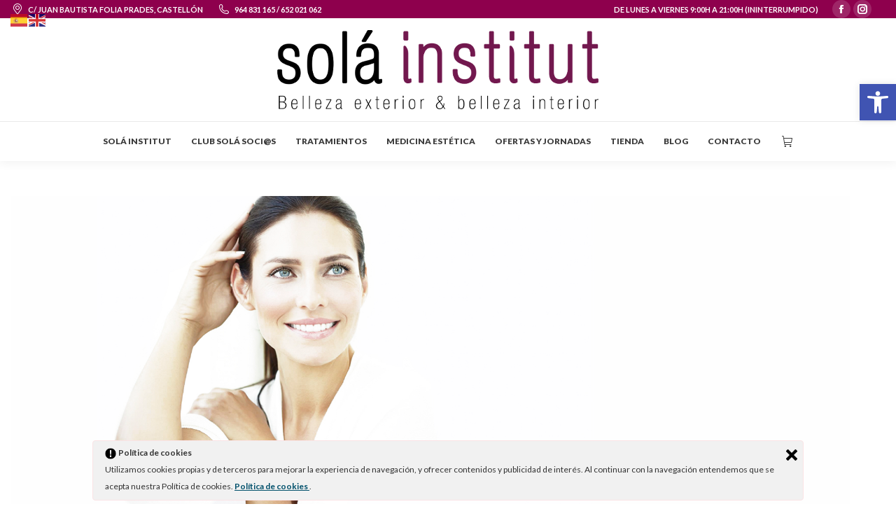

--- FILE ---
content_type: text/html; charset=UTF-8
request_url: https://www.solainstitut.es/gracias/fondo-sola-web-gracias/
body_size: 17838
content:
<!DOCTYPE html>
<!--[if !(IE 6) | !(IE 7) | !(IE 8)  ]><!-->
<html lang="es" class="no-js">
<!--<![endif]-->
<head>
	<meta charset="UTF-8" />
		<meta name="viewport" content="width=device-width, initial-scale=1, maximum-scale=1, user-scalable=0">
			<link rel="profile" href="https://gmpg.org/xfn/11" />
	        <script type="text/javascript">
            if (/Android|webOS|iPhone|iPad|iPod|BlackBerry|IEMobile|Opera Mini/i.test(navigator.userAgent)) {
                var originalAddEventListener = EventTarget.prototype.addEventListener,
                    oldWidth = window.innerWidth;

                EventTarget.prototype.addEventListener = function (eventName, eventHandler, useCapture) {
                    if (eventName === "resize") {
                        originalAddEventListener.call(this, eventName, function (event) {
                            if (oldWidth === window.innerWidth) {
                                return;
                            }
                            oldWidth = window.innerWidth;
                            if (eventHandler.handleEvent) {
                                eventHandler.handleEvent.call(this, event);
                            }
                            else {
                                eventHandler.call(this, event);
                            };
                        }, useCapture);
                    }
                    else {
                        originalAddEventListener.call(this, eventName, eventHandler, useCapture);
                    };
                };
            };
        </script>
		<meta name='robots' content='index, follow, max-image-preview:large, max-snippet:-1, max-video-preview:-1' />

	<!-- This site is optimized with the Yoast SEO plugin v19.6 - https://yoast.com/wordpress/plugins/seo/ -->
	<title>fondo sola web gracias - Solá Institut Castellón</title>
	<link rel="canonical" href="https://www.solainstitut.es/wp-content/uploads/2018/03/fondo-sola-web-gracias.jpg" />
	<meta property="og:locale" content="es_ES" />
	<meta property="og:type" content="article" />
	<meta property="og:title" content="fondo sola web gracias - Solá Institut Castellón" />
	<meta property="og:url" content="https://www.solainstitut.es/wp-content/uploads/2018/03/fondo-sola-web-gracias.jpg" />
	<meta property="og:site_name" content="Solá Institut Castellón" />
	<meta property="og:image" content="https://www.solainstitut.es/wp-content/uploads/2018/03/fondo-sola-web-gracias.jpg" />
	<meta property="og:image:width" content="1920" />
	<meta property="og:image:height" content="751" />
	<meta property="og:image:type" content="image/jpeg" />
	<script type="application/ld+json" class="yoast-schema-graph">{"@context":"https://schema.org","@graph":[{"@type":"WebPage","@id":"https://www.solainstitut.es/wp-content/uploads/2018/03/fondo-sola-web-gracias.jpg","url":"https://www.solainstitut.es/wp-content/uploads/2018/03/fondo-sola-web-gracias.jpg","name":"fondo sola web gracias - Solá Institut Castellón","isPartOf":{"@id":"https://www.solainstitut.es/#website"},"primaryImageOfPage":{"@id":"https://www.solainstitut.es/wp-content/uploads/2018/03/fondo-sola-web-gracias.jpg#primaryimage"},"image":{"@id":"https://www.solainstitut.es/wp-content/uploads/2018/03/fondo-sola-web-gracias.jpg#primaryimage"},"thumbnailUrl":"https://www.solainstitut.es/wp-content/uploads/2018/03/fondo-sola-web-gracias.jpg","datePublished":"2018-03-06T16:16:56+00:00","dateModified":"2018-03-06T16:16:56+00:00","breadcrumb":{"@id":"https://www.solainstitut.es/wp-content/uploads/2018/03/fondo-sola-web-gracias.jpg#breadcrumb"},"inLanguage":"es","potentialAction":[{"@type":"ReadAction","target":["https://www.solainstitut.es/wp-content/uploads/2018/03/fondo-sola-web-gracias.jpg"]}]},{"@type":"ImageObject","inLanguage":"es","@id":"https://www.solainstitut.es/wp-content/uploads/2018/03/fondo-sola-web-gracias.jpg#primaryimage","url":"https://www.solainstitut.es/wp-content/uploads/2018/03/fondo-sola-web-gracias.jpg","contentUrl":"https://www.solainstitut.es/wp-content/uploads/2018/03/fondo-sola-web-gracias.jpg","width":1920,"height":751},{"@type":"BreadcrumbList","@id":"https://www.solainstitut.es/wp-content/uploads/2018/03/fondo-sola-web-gracias.jpg#breadcrumb","itemListElement":[{"@type":"ListItem","position":1,"name":"Portada","item":"https://www.solainstitut.es/"},{"@type":"ListItem","position":2,"name":"Gracias","item":"https://www.solainstitut.es/gracias/"},{"@type":"ListItem","position":3,"name":"fondo sola web gracias"}]},{"@type":"WebSite","@id":"https://www.solainstitut.es/#website","url":"https://www.solainstitut.es/","name":"Solá Institut Castellón","description":"Bienestar, Salud y Belleza en tu piel","publisher":{"@id":"https://www.solainstitut.es/#organization"},"potentialAction":[{"@type":"SearchAction","target":{"@type":"EntryPoint","urlTemplate":"https://www.solainstitut.es/?s={search_term_string}"},"query-input":"required name=search_term_string"}],"inLanguage":"es"},{"@type":"Organization","@id":"https://www.solainstitut.es/#organization","name":"Solá Institut Castellón","url":"https://www.solainstitut.es/","sameAs":[],"logo":{"@type":"ImageObject","inLanguage":"es","@id":"https://www.solainstitut.es/#/schema/logo/image/","url":"https://www.solainstitut.es/wp-content/uploads/2019/03/logotipo-actualizado-cabecera-web-pequeño-sf.png","contentUrl":"https://www.solainstitut.es/wp-content/uploads/2019/03/logotipo-actualizado-cabecera-web-pequeño-sf.png","width":600,"height":147,"caption":"Solá Institut Castellón"},"image":{"@id":"https://www.solainstitut.es/#/schema/logo/image/"}}]}</script>
	<!-- / Yoast SEO plugin. -->


<script type='application/javascript'>console.log('PixelYourSite Free version 9.2.0');</script>
<link rel='dns-prefetch' href='//fonts.googleapis.com' />
<link rel='dns-prefetch' href='//s.w.org' />
<link rel="alternate" type="application/rss+xml" title="Solá Institut Castellón &raquo; Feed" href="https://www.solainstitut.es/feed/" />
<link rel="alternate" type="application/rss+xml" title="Solá Institut Castellón &raquo; Feed de los comentarios" href="https://www.solainstitut.es/comments/feed/" />
<link rel="alternate" type="application/rss+xml" title="Solá Institut Castellón &raquo; Comentario fondo sola web gracias del feed" href="https://www.solainstitut.es/gracias/fondo-sola-web-gracias/feed/" />
<script type="text/javascript">
window._wpemojiSettings = {"baseUrl":"https:\/\/s.w.org\/images\/core\/emoji\/14.0.0\/72x72\/","ext":".png","svgUrl":"https:\/\/s.w.org\/images\/core\/emoji\/14.0.0\/svg\/","svgExt":".svg","source":{"concatemoji":"https:\/\/www.solainstitut.es\/wp-includes\/js\/wp-emoji-release.min.js?ver=6.0.11"}};
/*! This file is auto-generated */
!function(e,a,t){var n,r,o,i=a.createElement("canvas"),p=i.getContext&&i.getContext("2d");function s(e,t){var a=String.fromCharCode,e=(p.clearRect(0,0,i.width,i.height),p.fillText(a.apply(this,e),0,0),i.toDataURL());return p.clearRect(0,0,i.width,i.height),p.fillText(a.apply(this,t),0,0),e===i.toDataURL()}function c(e){var t=a.createElement("script");t.src=e,t.defer=t.type="text/javascript",a.getElementsByTagName("head")[0].appendChild(t)}for(o=Array("flag","emoji"),t.supports={everything:!0,everythingExceptFlag:!0},r=0;r<o.length;r++)t.supports[o[r]]=function(e){if(!p||!p.fillText)return!1;switch(p.textBaseline="top",p.font="600 32px Arial",e){case"flag":return s([127987,65039,8205,9895,65039],[127987,65039,8203,9895,65039])?!1:!s([55356,56826,55356,56819],[55356,56826,8203,55356,56819])&&!s([55356,57332,56128,56423,56128,56418,56128,56421,56128,56430,56128,56423,56128,56447],[55356,57332,8203,56128,56423,8203,56128,56418,8203,56128,56421,8203,56128,56430,8203,56128,56423,8203,56128,56447]);case"emoji":return!s([129777,127995,8205,129778,127999],[129777,127995,8203,129778,127999])}return!1}(o[r]),t.supports.everything=t.supports.everything&&t.supports[o[r]],"flag"!==o[r]&&(t.supports.everythingExceptFlag=t.supports.everythingExceptFlag&&t.supports[o[r]]);t.supports.everythingExceptFlag=t.supports.everythingExceptFlag&&!t.supports.flag,t.DOMReady=!1,t.readyCallback=function(){t.DOMReady=!0},t.supports.everything||(n=function(){t.readyCallback()},a.addEventListener?(a.addEventListener("DOMContentLoaded",n,!1),e.addEventListener("load",n,!1)):(e.attachEvent("onload",n),a.attachEvent("onreadystatechange",function(){"complete"===a.readyState&&t.readyCallback()})),(e=t.source||{}).concatemoji?c(e.concatemoji):e.wpemoji&&e.twemoji&&(c(e.twemoji),c(e.wpemoji)))}(window,document,window._wpemojiSettings);
</script>
<style type="text/css">
img.wp-smiley,
img.emoji {
	display: inline !important;
	border: none !important;
	box-shadow: none !important;
	height: 1em !important;
	width: 1em !important;
	margin: 0 0.07em !important;
	vertical-align: -0.1em !important;
	background: none !important;
	padding: 0 !important;
}
</style>
	<link rel='stylesheet' id='wp-block-library-css'  href='https://www.solainstitut.es/wp-includes/css/dist/block-library/style.min.css?ver=6.0.11' type='text/css' media='all' />
<style id='wp-block-library-theme-inline-css' type='text/css'>
.wp-block-audio figcaption{color:#555;font-size:13px;text-align:center}.is-dark-theme .wp-block-audio figcaption{color:hsla(0,0%,100%,.65)}.wp-block-code{border:1px solid #ccc;border-radius:4px;font-family:Menlo,Consolas,monaco,monospace;padding:.8em 1em}.wp-block-embed figcaption{color:#555;font-size:13px;text-align:center}.is-dark-theme .wp-block-embed figcaption{color:hsla(0,0%,100%,.65)}.blocks-gallery-caption{color:#555;font-size:13px;text-align:center}.is-dark-theme .blocks-gallery-caption{color:hsla(0,0%,100%,.65)}.wp-block-image figcaption{color:#555;font-size:13px;text-align:center}.is-dark-theme .wp-block-image figcaption{color:hsla(0,0%,100%,.65)}.wp-block-pullquote{border-top:4px solid;border-bottom:4px solid;margin-bottom:1.75em;color:currentColor}.wp-block-pullquote__citation,.wp-block-pullquote cite,.wp-block-pullquote footer{color:currentColor;text-transform:uppercase;font-size:.8125em;font-style:normal}.wp-block-quote{border-left:.25em solid;margin:0 0 1.75em;padding-left:1em}.wp-block-quote cite,.wp-block-quote footer{color:currentColor;font-size:.8125em;position:relative;font-style:normal}.wp-block-quote.has-text-align-right{border-left:none;border-right:.25em solid;padding-left:0;padding-right:1em}.wp-block-quote.has-text-align-center{border:none;padding-left:0}.wp-block-quote.is-large,.wp-block-quote.is-style-large,.wp-block-quote.is-style-plain{border:none}.wp-block-search .wp-block-search__label{font-weight:700}:where(.wp-block-group.has-background){padding:1.25em 2.375em}.wp-block-separator.has-css-opacity{opacity:.4}.wp-block-separator{border:none;border-bottom:2px solid;margin-left:auto;margin-right:auto}.wp-block-separator.has-alpha-channel-opacity{opacity:1}.wp-block-separator:not(.is-style-wide):not(.is-style-dots){width:100px}.wp-block-separator.has-background:not(.is-style-dots){border-bottom:none;height:1px}.wp-block-separator.has-background:not(.is-style-wide):not(.is-style-dots){height:2px}.wp-block-table thead{border-bottom:3px solid}.wp-block-table tfoot{border-top:3px solid}.wp-block-table td,.wp-block-table th{padding:.5em;border:1px solid;word-break:normal}.wp-block-table figcaption{color:#555;font-size:13px;text-align:center}.is-dark-theme .wp-block-table figcaption{color:hsla(0,0%,100%,.65)}.wp-block-video figcaption{color:#555;font-size:13px;text-align:center}.is-dark-theme .wp-block-video figcaption{color:hsla(0,0%,100%,.65)}.wp-block-template-part.has-background{padding:1.25em 2.375em;margin-top:0;margin-bottom:0}
</style>
<link rel='stylesheet' id='wc-blocks-vendors-style-css'  href='https://www.solainstitut.es/wp-content/plugins/woocommerce/packages/woocommerce-blocks/build/wc-blocks-vendors-style.css?ver=8.0.0' type='text/css' media='all' />
<link rel='stylesheet' id='wc-blocks-style-css'  href='https://www.solainstitut.es/wp-content/plugins/woocommerce/packages/woocommerce-blocks/build/wc-blocks-style.css?ver=8.0.0' type='text/css' media='all' />
<style id='global-styles-inline-css' type='text/css'>
body{--wp--preset--color--black: #000000;--wp--preset--color--cyan-bluish-gray: #abb8c3;--wp--preset--color--white: #FFF;--wp--preset--color--pale-pink: #f78da7;--wp--preset--color--vivid-red: #cf2e2e;--wp--preset--color--luminous-vivid-orange: #ff6900;--wp--preset--color--luminous-vivid-amber: #fcb900;--wp--preset--color--light-green-cyan: #7bdcb5;--wp--preset--color--vivid-green-cyan: #00d084;--wp--preset--color--pale-cyan-blue: #8ed1fc;--wp--preset--color--vivid-cyan-blue: #0693e3;--wp--preset--color--vivid-purple: #9b51e0;--wp--preset--color--accent: #8e004d;--wp--preset--color--dark-gray: #111;--wp--preset--color--light-gray: #767676;--wp--preset--gradient--vivid-cyan-blue-to-vivid-purple: linear-gradient(135deg,rgba(6,147,227,1) 0%,rgb(155,81,224) 100%);--wp--preset--gradient--light-green-cyan-to-vivid-green-cyan: linear-gradient(135deg,rgb(122,220,180) 0%,rgb(0,208,130) 100%);--wp--preset--gradient--luminous-vivid-amber-to-luminous-vivid-orange: linear-gradient(135deg,rgba(252,185,0,1) 0%,rgba(255,105,0,1) 100%);--wp--preset--gradient--luminous-vivid-orange-to-vivid-red: linear-gradient(135deg,rgba(255,105,0,1) 0%,rgb(207,46,46) 100%);--wp--preset--gradient--very-light-gray-to-cyan-bluish-gray: linear-gradient(135deg,rgb(238,238,238) 0%,rgb(169,184,195) 100%);--wp--preset--gradient--cool-to-warm-spectrum: linear-gradient(135deg,rgb(74,234,220) 0%,rgb(151,120,209) 20%,rgb(207,42,186) 40%,rgb(238,44,130) 60%,rgb(251,105,98) 80%,rgb(254,248,76) 100%);--wp--preset--gradient--blush-light-purple: linear-gradient(135deg,rgb(255,206,236) 0%,rgb(152,150,240) 100%);--wp--preset--gradient--blush-bordeaux: linear-gradient(135deg,rgb(254,205,165) 0%,rgb(254,45,45) 50%,rgb(107,0,62) 100%);--wp--preset--gradient--luminous-dusk: linear-gradient(135deg,rgb(255,203,112) 0%,rgb(199,81,192) 50%,rgb(65,88,208) 100%);--wp--preset--gradient--pale-ocean: linear-gradient(135deg,rgb(255,245,203) 0%,rgb(182,227,212) 50%,rgb(51,167,181) 100%);--wp--preset--gradient--electric-grass: linear-gradient(135deg,rgb(202,248,128) 0%,rgb(113,206,126) 100%);--wp--preset--gradient--midnight: linear-gradient(135deg,rgb(2,3,129) 0%,rgb(40,116,252) 100%);--wp--preset--duotone--dark-grayscale: url('#wp-duotone-dark-grayscale');--wp--preset--duotone--grayscale: url('#wp-duotone-grayscale');--wp--preset--duotone--purple-yellow: url('#wp-duotone-purple-yellow');--wp--preset--duotone--blue-red: url('#wp-duotone-blue-red');--wp--preset--duotone--midnight: url('#wp-duotone-midnight');--wp--preset--duotone--magenta-yellow: url('#wp-duotone-magenta-yellow');--wp--preset--duotone--purple-green: url('#wp-duotone-purple-green');--wp--preset--duotone--blue-orange: url('#wp-duotone-blue-orange');--wp--preset--font-size--small: 13px;--wp--preset--font-size--medium: 20px;--wp--preset--font-size--large: 36px;--wp--preset--font-size--x-large: 42px;}.has-black-color{color: var(--wp--preset--color--black) !important;}.has-cyan-bluish-gray-color{color: var(--wp--preset--color--cyan-bluish-gray) !important;}.has-white-color{color: var(--wp--preset--color--white) !important;}.has-pale-pink-color{color: var(--wp--preset--color--pale-pink) !important;}.has-vivid-red-color{color: var(--wp--preset--color--vivid-red) !important;}.has-luminous-vivid-orange-color{color: var(--wp--preset--color--luminous-vivid-orange) !important;}.has-luminous-vivid-amber-color{color: var(--wp--preset--color--luminous-vivid-amber) !important;}.has-light-green-cyan-color{color: var(--wp--preset--color--light-green-cyan) !important;}.has-vivid-green-cyan-color{color: var(--wp--preset--color--vivid-green-cyan) !important;}.has-pale-cyan-blue-color{color: var(--wp--preset--color--pale-cyan-blue) !important;}.has-vivid-cyan-blue-color{color: var(--wp--preset--color--vivid-cyan-blue) !important;}.has-vivid-purple-color{color: var(--wp--preset--color--vivid-purple) !important;}.has-black-background-color{background-color: var(--wp--preset--color--black) !important;}.has-cyan-bluish-gray-background-color{background-color: var(--wp--preset--color--cyan-bluish-gray) !important;}.has-white-background-color{background-color: var(--wp--preset--color--white) !important;}.has-pale-pink-background-color{background-color: var(--wp--preset--color--pale-pink) !important;}.has-vivid-red-background-color{background-color: var(--wp--preset--color--vivid-red) !important;}.has-luminous-vivid-orange-background-color{background-color: var(--wp--preset--color--luminous-vivid-orange) !important;}.has-luminous-vivid-amber-background-color{background-color: var(--wp--preset--color--luminous-vivid-amber) !important;}.has-light-green-cyan-background-color{background-color: var(--wp--preset--color--light-green-cyan) !important;}.has-vivid-green-cyan-background-color{background-color: var(--wp--preset--color--vivid-green-cyan) !important;}.has-pale-cyan-blue-background-color{background-color: var(--wp--preset--color--pale-cyan-blue) !important;}.has-vivid-cyan-blue-background-color{background-color: var(--wp--preset--color--vivid-cyan-blue) !important;}.has-vivid-purple-background-color{background-color: var(--wp--preset--color--vivid-purple) !important;}.has-black-border-color{border-color: var(--wp--preset--color--black) !important;}.has-cyan-bluish-gray-border-color{border-color: var(--wp--preset--color--cyan-bluish-gray) !important;}.has-white-border-color{border-color: var(--wp--preset--color--white) !important;}.has-pale-pink-border-color{border-color: var(--wp--preset--color--pale-pink) !important;}.has-vivid-red-border-color{border-color: var(--wp--preset--color--vivid-red) !important;}.has-luminous-vivid-orange-border-color{border-color: var(--wp--preset--color--luminous-vivid-orange) !important;}.has-luminous-vivid-amber-border-color{border-color: var(--wp--preset--color--luminous-vivid-amber) !important;}.has-light-green-cyan-border-color{border-color: var(--wp--preset--color--light-green-cyan) !important;}.has-vivid-green-cyan-border-color{border-color: var(--wp--preset--color--vivid-green-cyan) !important;}.has-pale-cyan-blue-border-color{border-color: var(--wp--preset--color--pale-cyan-blue) !important;}.has-vivid-cyan-blue-border-color{border-color: var(--wp--preset--color--vivid-cyan-blue) !important;}.has-vivid-purple-border-color{border-color: var(--wp--preset--color--vivid-purple) !important;}.has-vivid-cyan-blue-to-vivid-purple-gradient-background{background: var(--wp--preset--gradient--vivid-cyan-blue-to-vivid-purple) !important;}.has-light-green-cyan-to-vivid-green-cyan-gradient-background{background: var(--wp--preset--gradient--light-green-cyan-to-vivid-green-cyan) !important;}.has-luminous-vivid-amber-to-luminous-vivid-orange-gradient-background{background: var(--wp--preset--gradient--luminous-vivid-amber-to-luminous-vivid-orange) !important;}.has-luminous-vivid-orange-to-vivid-red-gradient-background{background: var(--wp--preset--gradient--luminous-vivid-orange-to-vivid-red) !important;}.has-very-light-gray-to-cyan-bluish-gray-gradient-background{background: var(--wp--preset--gradient--very-light-gray-to-cyan-bluish-gray) !important;}.has-cool-to-warm-spectrum-gradient-background{background: var(--wp--preset--gradient--cool-to-warm-spectrum) !important;}.has-blush-light-purple-gradient-background{background: var(--wp--preset--gradient--blush-light-purple) !important;}.has-blush-bordeaux-gradient-background{background: var(--wp--preset--gradient--blush-bordeaux) !important;}.has-luminous-dusk-gradient-background{background: var(--wp--preset--gradient--luminous-dusk) !important;}.has-pale-ocean-gradient-background{background: var(--wp--preset--gradient--pale-ocean) !important;}.has-electric-grass-gradient-background{background: var(--wp--preset--gradient--electric-grass) !important;}.has-midnight-gradient-background{background: var(--wp--preset--gradient--midnight) !important;}.has-small-font-size{font-size: var(--wp--preset--font-size--small) !important;}.has-medium-font-size{font-size: var(--wp--preset--font-size--medium) !important;}.has-large-font-size{font-size: var(--wp--preset--font-size--large) !important;}.has-x-large-font-size{font-size: var(--wp--preset--font-size--x-large) !important;}
</style>
<link rel='stylesheet' id='contact-form-7-css'  href='https://www.solainstitut.es/wp-content/plugins/contact-form-7/includes/css/styles.css?ver=5.6.2' type='text/css' media='all' />
<link rel='stylesheet' id='ley-cookie-css'  href='https://www.solainstitut.es/wp-content/plugins/spain-cookie-law/assets/css/ley-cookie.css?ver=6.0.11' type='text/css' media='all' />
<style id='woocommerce-inline-inline-css' type='text/css'>
.woocommerce form .form-row .required { visibility: visible; }
</style>
<link rel='stylesheet' id='wa_order_style-css'  href='https://www.solainstitut.es/wp-content/plugins/oneclick-whatsapp-order/assets/css/main-style.css?ver=6.0.11' type='text/css' media='all' />
<link rel='stylesheet' id='the7-Defaults-css'  href='https://www.solainstitut.es/wp-content/uploads/smile_fonts/Defaults/Defaults.css?ver=6.0.11' type='text/css' media='all' />
<link rel='stylesheet' id='pojo-a11y-css'  href='https://www.solainstitut.es/wp-content/plugins/pojo-accessibility/assets/css/style.min.css?ver=1.0.0' type='text/css' media='all' />
<link rel='stylesheet' id='dt-web-fonts-css'  href='https://fonts.googleapis.com/css?family=Lato:300,400,600,700,900%7CRoboto:400,600,700%7CDosis:300,400,600,700%7CAbril+Fatface:400,600,700%7COpen+Sans:400,600,700%7CAllura:400,600,700' type='text/css' media='all' />
<link rel='stylesheet' id='dt-main-css'  href='https://www.solainstitut.es/wp-content/themes/dt-the7/css/main.min.css?ver=10.10.1' type='text/css' media='all' />
<link rel='stylesheet' id='the7-font-css'  href='https://www.solainstitut.es/wp-content/themes/dt-the7/fonts/icomoon-the7-font/icomoon-the7-font.min.css?ver=10.10.1' type='text/css' media='all' />
<link rel='stylesheet' id='the7-awesome-fonts-css'  href='https://www.solainstitut.es/wp-content/themes/dt-the7/fonts/FontAwesome/css/all.min.css?ver=10.10.1' type='text/css' media='all' />
<link rel='stylesheet' id='the7-awesome-fonts-back-css'  href='https://www.solainstitut.es/wp-content/themes/dt-the7/fonts/FontAwesome/back-compat.min.css?ver=10.10.1' type='text/css' media='all' />
<link rel='stylesheet' id='the7-custom-scrollbar-css'  href='https://www.solainstitut.es/wp-content/themes/dt-the7/lib/custom-scrollbar/custom-scrollbar.min.css?ver=10.10.1' type='text/css' media='all' />
<link rel='stylesheet' id='the7-wpbakery-css'  href='https://www.solainstitut.es/wp-content/themes/dt-the7/css/wpbakery.min.css?ver=10.10.1' type='text/css' media='all' />
<link rel='stylesheet' id='the7-css-vars-css'  href='https://www.solainstitut.es/wp-content/uploads/the7-css/css-vars.css?ver=821b6d9ac0a6' type='text/css' media='all' />
<link rel='stylesheet' id='dt-custom-css'  href='https://www.solainstitut.es/wp-content/uploads/the7-css/custom.css?ver=821b6d9ac0a6' type='text/css' media='all' />
<link rel='stylesheet' id='wc-dt-custom-css'  href='https://www.solainstitut.es/wp-content/uploads/the7-css/compatibility/wc-dt-custom.css?ver=821b6d9ac0a6' type='text/css' media='all' />
<link rel='stylesheet' id='dt-media-css'  href='https://www.solainstitut.es/wp-content/uploads/the7-css/media.css?ver=821b6d9ac0a6' type='text/css' media='all' />
<link rel='stylesheet' id='the7-mega-menu-css'  href='https://www.solainstitut.es/wp-content/uploads/the7-css/mega-menu.css?ver=821b6d9ac0a6' type='text/css' media='all' />
<link rel='stylesheet' id='style-css'  href='https://www.solainstitut.es/wp-content/themes/dt-the7/style.css?ver=10.10.1' type='text/css' media='all' />
<link rel='stylesheet' id='the7-elementor-global-css'  href='https://www.solainstitut.es/wp-content/themes/dt-the7/css/compatibility/elementor/elementor-global.min.css?ver=10.10.1' type='text/css' media='all' />
<script type='text/javascript' src='https://www.solainstitut.es/wp-includes/js/jquery/jquery.min.js?ver=3.6.0' id='jquery-core-js'></script>
<script type='text/javascript' src='https://www.solainstitut.es/wp-includes/js/jquery/jquery-migrate.min.js?ver=3.3.2' id='jquery-migrate-js'></script>
<script type='text/javascript' src='https://www.solainstitut.es/wp-content/plugins/spain-cookie-law/assets/js/cookie-check.js?ver=6.0.11' id='cookie-check-js'></script>
<script type='text/javascript' src='https://www.solainstitut.es/wp-content/plugins/spain-cookie-law/assets/js/jquery-cookie/jquery.cookie.js?ver=6.0.11' id='jquery.cookie-js'></script>
<script type='text/javascript' src='https://www.solainstitut.es/wp-content/plugins/woocommerce/assets/js/jquery-blockui/jquery.blockUI.min.js?ver=2.7.0-wc.6.8.2' id='jquery-blockui-js'></script>
<script type='text/javascript' id='wc-add-to-cart-js-extra'>
/* <![CDATA[ */
var wc_add_to_cart_params = {"ajax_url":"\/wp-admin\/admin-ajax.php","wc_ajax_url":"\/?wc-ajax=%%endpoint%%&elementor_page_id=18642","i18n_view_cart":"Ver Carrito","cart_url":"https:\/\/www.solainstitut.es\/carro\/","is_cart":"","cart_redirect_after_add":"yes"};
/* ]]> */
</script>
<script type='text/javascript' src='https://www.solainstitut.es/wp-content/plugins/woocommerce/assets/js/frontend/add-to-cart.min.js?ver=6.8.2' id='wc-add-to-cart-js'></script>
<script type='text/javascript' src='https://www.solainstitut.es/wp-content/plugins/woocommerce/assets/js/js-cookie/js.cookie.min.js?ver=2.1.4-wc.6.8.2' id='js-cookie-js'></script>
<script type='text/javascript' src='https://www.solainstitut.es/wp-content/plugins/js_composer/assets/js/vendors/woocommerce-add-to-cart.js?ver=6.9.0' id='vc_woocommerce-add-to-cart-js-js'></script>
<script type='text/javascript' src='https://www.solainstitut.es/wp-content/plugins/pixelyoursite/dist/scripts/jquery.bind-first-0.2.3.min.js?ver=6.0.11' id='jquery-bind-first-js'></script>
<script type='text/javascript' id='pys-js-extra'>
/* <![CDATA[ */
var pysOptions = {"staticEvents":{"facebook":{"init_event":[{"delay":0,"type":"static","name":"PageView","pixelIds":["202481207690500"],"eventID":"800affbf-21ca-46fe-8bef-84ec75e1dfcc","params":{"page_title":"fondo sola web gracias","post_type":"attachment","post_id":18642,"plugin":"PixelYourSite","user_role":"guest","event_url":"www.solainstitut.es\/gracias\/fondo-sola-web-gracias\/"},"e_id":"init_event","ids":[],"hasTimeWindow":false,"timeWindow":0,"woo_order":"","edd_order":""}]}},"dynamicEvents":{"woo_add_to_cart_on_button_click":{"facebook":{"delay":0,"type":"dyn","name":"AddToCart","pixelIds":["202481207690500"],"eventID":"e0127a6c-2f8e-4969-869e-80c06e584255","params":{"page_title":"fondo sola web gracias","post_type":"attachment","post_id":18642,"plugin":"PixelYourSite","user_role":"guest","event_url":"www.solainstitut.es\/gracias\/fondo-sola-web-gracias\/"},"e_id":"woo_add_to_cart_on_button_click","ids":[],"hasTimeWindow":false,"timeWindow":0,"woo_order":"","edd_order":""}}},"triggerEvents":[],"triggerEventTypes":[],"facebook":{"pixelIds":["202481207690500"],"advancedMatching":[],"removeMetadata":false,"contentParams":{"post_type":"attachment","post_id":18642,"content_name":"fondo sola web gracias","tags":"","categories":[]},"commentEventEnabled":true,"wooVariableAsSimple":false,"downloadEnabled":true,"formEventEnabled":true,"ajaxForServerEvent":true,"serverApiEnabled":false,"wooCRSendFromServer":false},"debug":"","siteUrl":"https:\/\/www.solainstitut.es","ajaxUrl":"https:\/\/www.solainstitut.es\/wp-admin\/admin-ajax.php","enable_remove_download_url_param":"1","cookie_duration":"7","last_visit_duration":"60","gdpr":{"ajax_enabled":false,"all_disabled_by_api":false,"facebook_disabled_by_api":false,"analytics_disabled_by_api":false,"google_ads_disabled_by_api":false,"pinterest_disabled_by_api":false,"bing_disabled_by_api":false,"facebook_prior_consent_enabled":true,"analytics_prior_consent_enabled":true,"google_ads_prior_consent_enabled":null,"pinterest_prior_consent_enabled":true,"bing_prior_consent_enabled":true,"cookiebot_integration_enabled":false,"cookiebot_facebook_consent_category":"marketing","cookiebot_analytics_consent_category":"statistics","cookiebot_google_ads_consent_category":null,"cookiebot_pinterest_consent_category":"marketing","cookiebot_bing_consent_category":"marketing","consent_magic_integration_enabled":false,"real_cookie_banner_integration_enabled":false,"cookie_notice_integration_enabled":false,"cookie_law_info_integration_enabled":false},"woo":{"enabled":true,"addToCartOnButtonEnabled":true,"addToCartOnButtonValueEnabled":true,"addToCartOnButtonValueOption":"price","singleProductId":null,"removeFromCartSelector":"form.woocommerce-cart-form .remove","addToCartCatchMethod":"add_cart_js"},"edd":{"enabled":false}};
/* ]]> */
</script>
<script type='text/javascript' src='https://www.solainstitut.es/wp-content/plugins/pixelyoursite/dist/scripts/public.js?ver=9.2.0' id='pys-js'></script>
<script type='text/javascript' id='dt-above-fold-js-extra'>
/* <![CDATA[ */
var dtLocal = {"themeUrl":"https:\/\/www.solainstitut.es\/wp-content\/themes\/dt-the7","passText":"Para ver esta publicaci\u00f3n protegida, introduce la contrase\u00f1a debajo:","moreButtonText":{"loading":"Cargando...","loadMore":"Cargar m\u00e1s"},"postID":"18642","ajaxurl":"https:\/\/www.solainstitut.es\/wp-admin\/admin-ajax.php","REST":{"baseUrl":"https:\/\/www.solainstitut.es\/wp-json\/the7\/v1","endpoints":{"sendMail":"\/send-mail"}},"contactMessages":{"required":"One or more fields have an error. Please check and try again.","terms":"Please accept the privacy policy.","fillTheCaptchaError":"Please, fill the captcha."},"captchaSiteKey":"","ajaxNonce":"fbb2198f65","pageData":{"type":"page","template":"image","layout":null},"themeSettings":{"smoothScroll":"on","lazyLoading":false,"accentColor":{"mode":"solid","color":"#8e004d"},"desktopHeader":{"height":100},"ToggleCaptionEnabled":"disabled","ToggleCaption":"Navigation","floatingHeader":{"showAfter":150,"showMenu":true,"height":60,"logo":{"showLogo":true,"html":"","url":"https:\/\/www.solainstitut.es\/"}},"topLine":{"floatingTopLine":{"logo":{"showLogo":false,"html":""}}},"mobileHeader":{"firstSwitchPoint":840,"secondSwitchPoint":400,"firstSwitchPointHeight":60,"secondSwitchPointHeight":60,"mobileToggleCaptionEnabled":"disabled","mobileToggleCaption":"Men\u00fa"},"stickyMobileHeaderFirstSwitch":{"logo":{"html":"<img class=\" preload-me\" src=\"https:\/\/www.solainstitut.es\/wp-content\/uploads\/2019\/03\/logotipo-actualizado-cabecera-web-sf.png\" srcset=\"https:\/\/www.solainstitut.es\/wp-content\/uploads\/2019\/03\/logotipo-actualizado-cabecera-web-sf.png 800w, https:\/\/www.solainstitut.es\/wp-content\/uploads\/2019\/03\/logotipo-actualizado-cabecera-web-sf.png 800w\" width=\"800\" height=\"196\"   sizes=\"800px\" alt=\"Sol\u00e1 Institut Castell\u00f3n\" \/>"}},"stickyMobileHeaderSecondSwitch":{"logo":{"html":"<img class=\" preload-me\" src=\"https:\/\/www.solainstitut.es\/wp-content\/uploads\/2019\/03\/logotipo-actualizado-cabecera-web-sf.png\" srcset=\"https:\/\/www.solainstitut.es\/wp-content\/uploads\/2019\/03\/logotipo-actualizado-cabecera-web-sf.png 800w, https:\/\/www.solainstitut.es\/wp-content\/uploads\/2019\/03\/logotipo-actualizado-cabecera-web-sf.png 800w\" width=\"800\" height=\"196\"   sizes=\"800px\" alt=\"Sol\u00e1 Institut Castell\u00f3n\" \/>"}},"content":{"textColor":"#383838","headerColor":"#8e004d"},"sidebar":{"switchPoint":970},"boxedWidth":"1280px","stripes":{"stripe1":{"textColor":"#8d9095","headerColor":"#373a41"},"stripe2":{"textColor":"#8d9095","headerColor":"#373a41"},"stripe3":{"textColor":"#6e7a91","headerColor":"#292941"}}},"VCMobileScreenWidth":"768","wcCartFragmentHash":"84d4baa55abe18575b48304d55f496d0","elementor":{"settings":{"container_width":1140}}};
var dtShare = {"shareButtonText":{"facebook":"Compartir en Facebook","twitter":"Tweet","pinterest":"Tweet","linkedin":"Compartir en Linkedin","whatsapp":"Compartir en Whatsapp"},"overlayOpacity":"85"};
/* ]]> */
</script>
<script type='text/javascript' src='https://www.solainstitut.es/wp-content/themes/dt-the7/js/above-the-fold.min.js?ver=10.10.1' id='dt-above-fold-js'></script>
<script type='text/javascript' src='https://www.solainstitut.es/wp-content/themes/dt-the7/js/compatibility/woocommerce/woocommerce.min.js?ver=10.10.1' id='dt-woocommerce-js'></script>
<link rel="https://api.w.org/" href="https://www.solainstitut.es/wp-json/" /><link rel="alternate" type="application/json" href="https://www.solainstitut.es/wp-json/wp/v2/media/18642" /><link rel="EditURI" type="application/rsd+xml" title="RSD" href="https://www.solainstitut.es/xmlrpc.php?rsd" />
<link rel="wlwmanifest" type="application/wlwmanifest+xml" href="https://www.solainstitut.es/wp-includes/wlwmanifest.xml" /> 
<meta name="generator" content="WordPress 6.0.11" />
<meta name="generator" content="WooCommerce 6.8.2" />
<link rel='shortlink' href='https://www.solainstitut.es/?p=18642' />
<link rel="alternate" type="application/json+oembed" href="https://www.solainstitut.es/wp-json/oembed/1.0/embed?url=https%3A%2F%2Fwww.solainstitut.es%2Fgracias%2Ffondo-sola-web-gracias%2F" />
<link rel="alternate" type="text/xml+oembed" href="https://www.solainstitut.es/wp-json/oembed/1.0/embed?url=https%3A%2F%2Fwww.solainstitut.es%2Fgracias%2Ffondo-sola-web-gracias%2F&#038;format=xml" />
<script src="https://www.google.com/recaptcha/api.js" async defer></script>
<meta name="facebook-domain-verification" content="y57x1odkxqh89tgq2w6hr840pyqeku" /><style type="text/css" id="simple-css-output">.product .summary.entry-summary .price, .product-category .woo-content-container > a h3, .product-category .woocom-list-content > a h3 { font: 300 28px / 30px "Dosis", Helvetica, Arial, Verdana, sans-serif;}.page-title.title-left { display: none;}.blog .dt-format-gallery .dt-format-gallery-coll.full,.archive .dt-format-gallery .dt-format-gallery-coll.full,.search .dt-format-gallery .dt-format-gallery-coll.full { display: none;}/* Ocultar etiqueta de productos */.tagged_as { display: none !important;}</style>		<style>
			#sendbtn, #sendbtn2, .wa-order-button, .gdpr_wa_button_input {
				background-color: rgba(37, 211, 102, 1)!important;
				color: rgba(255, 255, 255, 1)!important;
			}
			#sendbtn:hover, #sendbtn2:hover, .wa-order-button:hover, .gdpr_wa_button_input:hover {
				background-color: rgba(37, 211, 102, 1)!important;
				color: rgba(255, 255, 255, 1)!important;
			}
		</style>
	    			<style>	
				.wa-order-button-under-atc,
				.wa-order-button-shortdesc,
				.wa-order-button-after-atc {
					margin: 0px 0px 0px 20px!important;
				} 
			</style>
    <script src='https://www.google.com/recaptcha/api.js'></script>
	<noscript><style>.woocommerce-product-gallery{ opacity: 1 !important; }</style></noscript>
	<style type="text/css">
#pojo-a11y-toolbar .pojo-a11y-toolbar-toggle a{ background-color: #4054b2;	color: #ffffff;}
#pojo-a11y-toolbar .pojo-a11y-toolbar-overlay, #pojo-a11y-toolbar .pojo-a11y-toolbar-overlay ul.pojo-a11y-toolbar-items.pojo-a11y-links{ border-color: #4054b2;}
body.pojo-a11y-focusable a:focus{ outline-style: solid !important;	outline-width: 1px !important;	outline-color: #FF0000 !important;}
#pojo-a11y-toolbar{ top: 120px !important;}
#pojo-a11y-toolbar .pojo-a11y-toolbar-overlay{ background-color: #ffffff;}
#pojo-a11y-toolbar .pojo-a11y-toolbar-overlay ul.pojo-a11y-toolbar-items li.pojo-a11y-toolbar-item a, #pojo-a11y-toolbar .pojo-a11y-toolbar-overlay p.pojo-a11y-toolbar-title{ color: #333333;}
#pojo-a11y-toolbar .pojo-a11y-toolbar-overlay ul.pojo-a11y-toolbar-items li.pojo-a11y-toolbar-item a.active{ background-color: #4054b2;	color: #ffffff;}
@media (max-width: 767px) { #pojo-a11y-toolbar { top: 30px !important; } }</style><meta name="generator" content="Powered by WPBakery Page Builder - drag and drop page builder for WordPress."/>
<link rel="icon" href="https://www.solainstitut.es/wp-content/uploads/2013/09/favicon.png" type="image/png" sizes="16x16"/><noscript><style> .wpb_animate_when_almost_visible { opacity: 1; }</style></noscript><script>
  (function(i,s,o,g,r,a,m){i['GoogleAnalyticsObject']=r;i[r]=i[r]||function(){
  (i[r].q=i[r].q||[]).push(arguments)},i[r].l=1*new Date();a=s.createElement(o),
  m=s.getElementsByTagName(o)[0];a.async=1;a.src=g;m.parentNode.insertBefore(a,m)
  })(window,document,'script','//www.google-analytics.com/analytics.js','ga');

  ga('create', 'UA-48064020-1', 'solainstitut.es');
  ga('send', 'pageview');

</script><style id='the7-custom-inline-css' type='text/css'>
#footer .wf-container {
  margin: 0 -22px;
  text-align: center;
}
</style>
</head>
<body data-rsssl=1 id="the7-body" class="attachment attachment-template-default attachmentid-18642 attachment-jpeg wp-custom-logo wp-embed-responsive theme-dt-the7 woocommerce-no-js dt-responsive-on right-mobile-menu-close-icon ouside-menu-close-icon mobile-hamburger-close-bg-enable mobile-hamburger-close-bg-hover-enable  fade-medium-mobile-menu-close-icon fade-small-menu-close-icon srcset-enabled btn-flat custom-btn-color custom-btn-hover-color phantom-fade phantom-shadow-decoration phantom-custom-logo-on top-header first-switch-logo-center first-switch-menu-left second-switch-logo-center second-switch-menu-left layzr-loading-on popup-message-style dt-fa-compatibility the7-ver-10.10.1 wpb-js-composer js-comp-ver-6.9.0 vc_responsive elementor-default elementor-kit-19901">
<svg xmlns="http://www.w3.org/2000/svg" viewBox="0 0 0 0" width="0" height="0" focusable="false" role="none" style="visibility: hidden; position: absolute; left: -9999px; overflow: hidden;" ><defs><filter id="wp-duotone-dark-grayscale"><feColorMatrix color-interpolation-filters="sRGB" type="matrix" values=" .299 .587 .114 0 0 .299 .587 .114 0 0 .299 .587 .114 0 0 .299 .587 .114 0 0 " /><feComponentTransfer color-interpolation-filters="sRGB" ><feFuncR type="table" tableValues="0 0.49803921568627" /><feFuncG type="table" tableValues="0 0.49803921568627" /><feFuncB type="table" tableValues="0 0.49803921568627" /><feFuncA type="table" tableValues="1 1" /></feComponentTransfer><feComposite in2="SourceGraphic" operator="in" /></filter></defs></svg><svg xmlns="http://www.w3.org/2000/svg" viewBox="0 0 0 0" width="0" height="0" focusable="false" role="none" style="visibility: hidden; position: absolute; left: -9999px; overflow: hidden;" ><defs><filter id="wp-duotone-grayscale"><feColorMatrix color-interpolation-filters="sRGB" type="matrix" values=" .299 .587 .114 0 0 .299 .587 .114 0 0 .299 .587 .114 0 0 .299 .587 .114 0 0 " /><feComponentTransfer color-interpolation-filters="sRGB" ><feFuncR type="table" tableValues="0 1" /><feFuncG type="table" tableValues="0 1" /><feFuncB type="table" tableValues="0 1" /><feFuncA type="table" tableValues="1 1" /></feComponentTransfer><feComposite in2="SourceGraphic" operator="in" /></filter></defs></svg><svg xmlns="http://www.w3.org/2000/svg" viewBox="0 0 0 0" width="0" height="0" focusable="false" role="none" style="visibility: hidden; position: absolute; left: -9999px; overflow: hidden;" ><defs><filter id="wp-duotone-purple-yellow"><feColorMatrix color-interpolation-filters="sRGB" type="matrix" values=" .299 .587 .114 0 0 .299 .587 .114 0 0 .299 .587 .114 0 0 .299 .587 .114 0 0 " /><feComponentTransfer color-interpolation-filters="sRGB" ><feFuncR type="table" tableValues="0.54901960784314 0.98823529411765" /><feFuncG type="table" tableValues="0 1" /><feFuncB type="table" tableValues="0.71764705882353 0.25490196078431" /><feFuncA type="table" tableValues="1 1" /></feComponentTransfer><feComposite in2="SourceGraphic" operator="in" /></filter></defs></svg><svg xmlns="http://www.w3.org/2000/svg" viewBox="0 0 0 0" width="0" height="0" focusable="false" role="none" style="visibility: hidden; position: absolute; left: -9999px; overflow: hidden;" ><defs><filter id="wp-duotone-blue-red"><feColorMatrix color-interpolation-filters="sRGB" type="matrix" values=" .299 .587 .114 0 0 .299 .587 .114 0 0 .299 .587 .114 0 0 .299 .587 .114 0 0 " /><feComponentTransfer color-interpolation-filters="sRGB" ><feFuncR type="table" tableValues="0 1" /><feFuncG type="table" tableValues="0 0.27843137254902" /><feFuncB type="table" tableValues="0.5921568627451 0.27843137254902" /><feFuncA type="table" tableValues="1 1" /></feComponentTransfer><feComposite in2="SourceGraphic" operator="in" /></filter></defs></svg><svg xmlns="http://www.w3.org/2000/svg" viewBox="0 0 0 0" width="0" height="0" focusable="false" role="none" style="visibility: hidden; position: absolute; left: -9999px; overflow: hidden;" ><defs><filter id="wp-duotone-midnight"><feColorMatrix color-interpolation-filters="sRGB" type="matrix" values=" .299 .587 .114 0 0 .299 .587 .114 0 0 .299 .587 .114 0 0 .299 .587 .114 0 0 " /><feComponentTransfer color-interpolation-filters="sRGB" ><feFuncR type="table" tableValues="0 0" /><feFuncG type="table" tableValues="0 0.64705882352941" /><feFuncB type="table" tableValues="0 1" /><feFuncA type="table" tableValues="1 1" /></feComponentTransfer><feComposite in2="SourceGraphic" operator="in" /></filter></defs></svg><svg xmlns="http://www.w3.org/2000/svg" viewBox="0 0 0 0" width="0" height="0" focusable="false" role="none" style="visibility: hidden; position: absolute; left: -9999px; overflow: hidden;" ><defs><filter id="wp-duotone-magenta-yellow"><feColorMatrix color-interpolation-filters="sRGB" type="matrix" values=" .299 .587 .114 0 0 .299 .587 .114 0 0 .299 .587 .114 0 0 .299 .587 .114 0 0 " /><feComponentTransfer color-interpolation-filters="sRGB" ><feFuncR type="table" tableValues="0.78039215686275 1" /><feFuncG type="table" tableValues="0 0.94901960784314" /><feFuncB type="table" tableValues="0.35294117647059 0.47058823529412" /><feFuncA type="table" tableValues="1 1" /></feComponentTransfer><feComposite in2="SourceGraphic" operator="in" /></filter></defs></svg><svg xmlns="http://www.w3.org/2000/svg" viewBox="0 0 0 0" width="0" height="0" focusable="false" role="none" style="visibility: hidden; position: absolute; left: -9999px; overflow: hidden;" ><defs><filter id="wp-duotone-purple-green"><feColorMatrix color-interpolation-filters="sRGB" type="matrix" values=" .299 .587 .114 0 0 .299 .587 .114 0 0 .299 .587 .114 0 0 .299 .587 .114 0 0 " /><feComponentTransfer color-interpolation-filters="sRGB" ><feFuncR type="table" tableValues="0.65098039215686 0.40392156862745" /><feFuncG type="table" tableValues="0 1" /><feFuncB type="table" tableValues="0.44705882352941 0.4" /><feFuncA type="table" tableValues="1 1" /></feComponentTransfer><feComposite in2="SourceGraphic" operator="in" /></filter></defs></svg><svg xmlns="http://www.w3.org/2000/svg" viewBox="0 0 0 0" width="0" height="0" focusable="false" role="none" style="visibility: hidden; position: absolute; left: -9999px; overflow: hidden;" ><defs><filter id="wp-duotone-blue-orange"><feColorMatrix color-interpolation-filters="sRGB" type="matrix" values=" .299 .587 .114 0 0 .299 .587 .114 0 0 .299 .587 .114 0 0 .299 .587 .114 0 0 " /><feComponentTransfer color-interpolation-filters="sRGB" ><feFuncR type="table" tableValues="0.098039215686275 1" /><feFuncG type="table" tableValues="0 0.66274509803922" /><feFuncB type="table" tableValues="0.84705882352941 0.41960784313725" /><feFuncA type="table" tableValues="1 1" /></feComponentTransfer><feComposite in2="SourceGraphic" operator="in" /></filter></defs></svg><!-- The7 10.10.1 -->

<div id="page" >
	<a class="skip-link screen-reader-text" href="#content">Saltar al contenido</a>

<div class="masthead classic-header center full-width-line logo-center widgets full-height surround shadow-decoration shadow-mobile-header-decoration small-mobile-menu-icon mobile-menu-icon-bg-on mobile-menu-icon-hover-bg-on show-sub-menu-on-hover show-device-logo show-mobile-logo"  role="banner">

	<div class="top-bar top-bar-line-hide">
	<div class="top-bar-bg" ></div>
	<div class="left-widgets mini-widgets"><span class="mini-contacts address show-on-desktop in-top-bar-left hide-on-second-switch"><i class="fa-fw the7-mw-icon-address"></i>C/ Juan Bautista Folia Prades, Castellón</span><span class="mini-contacts phone show-on-desktop in-top-bar-left in-menu-second-switch"><i class="fa-fw the7-mw-icon-phone"></i>964 831 165 / 652 021 062</span></div><div class="right-widgets mini-widgets"><span class="mini-contacts clock show-on-desktop in-top-bar-right in-menu-second-switch">De lunes a viernes 9:00h a 21:00h (ininterrumpido)</span><div class="soc-ico show-on-desktop in-top-bar-right in-menu-second-switch custom-bg disabled-border border-off hover-accent-bg hover-disabled-border  hover-border-off"><a title="Facebook page opens in new window" href="https://www.facebook.com/solainstitutcentro/" target="_blank" class="facebook"><span class="soc-font-icon"></span><span class="screen-reader-text">Facebook page opens in new window</span></a><a title="Instagram page opens in new window" href="https://www.instagram.com/solainstitut/" target="_blank" class="instagram"><span class="soc-font-icon"></span><span class="screen-reader-text">Instagram page opens in new window</span></a></div><div class="mini-search show-on-desktop in-top-bar-right near-logo-second-switch popup-search custom-icon"><form class="searchform mini-widget-searchform" role="search" method="get" action="https://www.solainstitut.es/">

	<div class="screen-reader-text">Buscar:</div>

	
		<a href="" class="submit mini-icon-off"></a>
		<div class="popup-search-wrap">
			<input type="text" class="field searchform-s" name="s" value="" placeholder="Type and hit enter …" title="Search form"/>
			<a href="" class="search-icon"><i class="the7-mw-icon-search"></i></a>
		</div>

			<input type="submit" class="assistive-text searchsubmit" value="Ir!"/>
</form>
</div></div></div>

	<header class="header-bar">

		<div class="branding">
	<div id="site-title" class="assistive-text">Solá Institut Castellón</div>
	<div id="site-description" class="assistive-text">Bienestar, Salud y Belleza en tu piel</div>
	<a class="" href="https://www.solainstitut.es/"><img class=" preload-me" src="https://www.solainstitut.es/wp-content/uploads/2019/03/logotipo-actualizado-cabecera-web-pequeño-sf.png" srcset="https://www.solainstitut.es/wp-content/uploads/2019/03/logotipo-actualizado-cabecera-web-pequeño-sf.png 600w, https://www.solainstitut.es/wp-content/uploads/2019/03/logotipo-actualizado-cabecera-web-pequeño-sf.png 600w" width="600" height="147"   sizes="600px" alt="Solá Institut Castellón" /><img class="mobile-logo preload-me" src="https://www.solainstitut.es/wp-content/uploads/2019/03/logotipo-actualizado-cabecera-web-sf.png" srcset="https://www.solainstitut.es/wp-content/uploads/2019/03/logotipo-actualizado-cabecera-web-sf.png 800w, https://www.solainstitut.es/wp-content/uploads/2019/03/logotipo-actualizado-cabecera-web-sf.png 800w" width="800" height="196"   sizes="800px" alt="Solá Institut Castellón" /></a><div class="mini-widgets"></div><div class="mini-widgets"></div></div>

		<nav class="navigation">

			<ul id="primary-menu" class="main-nav underline-decoration upwards-line outside-item-remove-margin" role="menubar"><li class="menu-item menu-item-type-custom menu-item-object-custom menu-item-has-children menu-item-12779 first has-children depth-0" role="presentation"><a class='not-clickable-item' data-level='1' role="menuitem"><span class="menu-item-text"><span class="menu-text">SOLÁ INSTITUT</span></span></a><ul class="sub-nav" role="menubar"><li class="menu-item menu-item-type-post_type menu-item-object-page menu-item-13217 first depth-1" role="presentation"><a href='https://www.solainstitut.es/sobre-mi/' data-level='2' role="menuitem"><span class="menu-item-text"><span class="menu-text">Sobre mi</span></span></a></li> <li class="menu-item menu-item-type-post_type menu-item-object-page menu-item-13974 depth-1" role="presentation"><a href='https://www.solainstitut.es/filosofia-sola-institut/' data-level='2' role="menuitem"><span class="menu-item-text"><span class="menu-text">Filosofía &#038; Misión</span></span></a></li> <li class="menu-item menu-item-type-post_type menu-item-object-page menu-item-18611 depth-1" role="presentation"><a href='https://www.solainstitut.es/carta-sola-institut/' data-level='2' role="menuitem"><span class="menu-item-text"><span class="menu-text">Carta Solà Institut</span></span></a></li> <li class="menu-item menu-item-type-post_type menu-item-object-page menu-item-12801 depth-1" role="presentation"><a href='https://www.solainstitut.es/que-hacemos/' data-level='2' role="menuitem"><span class="menu-item-text"><span class="menu-text">Qué hacemos</span></span></a></li> <li class="menu-item menu-item-type-post_type menu-item-object-page menu-item-13218 depth-1" role="presentation"><a href='https://www.solainstitut.es/testimonials/' data-level='2' role="menuitem"><span class="menu-item-text"><span class="menu-text">Testimonios</span></span></a></li> <li class="menu-item menu-item-type-post_type menu-item-object-page menu-item-12944 depth-1" role="presentation"><a href='https://www.solainstitut.es/instalaciones/' data-level='2' role="menuitem"><span class="menu-item-text"><span class="menu-text">Instalaciones</span></span></a></li> <li class="menu-item menu-item-type-post_type menu-item-object-page menu-item-18554 depth-1" role="presentation"><a href='https://www.solainstitut.es/aparatologia/' data-level='2' role="menuitem"><span class="menu-item-text"><span class="menu-text">Aparatología</span></span></a></li> <li class="menu-item menu-item-type-post_type menu-item-object-page menu-item-18568 depth-1" role="presentation"><a href='https://www.solainstitut.es/firmas-cosmeticas/' data-level='2' role="menuitem"><span class="menu-item-text"><span class="menu-text">Firmas Cosméticas</span></span></a></li> <li class="menu-item menu-item-type-post_type menu-item-object-page menu-item-12942 depth-1" role="presentation"><a href='https://www.solainstitut.es/gestion-del-tiempo/' data-level='2' role="menuitem"><span class="menu-item-text"><span class="menu-text">Gestión del tiempo</span></span></a></li> <li class="menu-item menu-item-type-post_type menu-item-object-page menu-item-12943 depth-1" role="presentation"><a href='https://www.solainstitut.es/trabaja-con-nosotros/' data-level='2' role="menuitem"><span class="menu-item-text"><span class="menu-text">Trabaja con nosotros</span></span></a></li> </ul></li> <li class="menu-item menu-item-type-post_type menu-item-object-page menu-item-16077 depth-0" role="presentation"><a href='https://www.solainstitut.es/club-sola-institut/' data-level='1' role="menuitem"><span class="menu-item-text"><span class="menu-text">CLUB SOLÁ SOCI@S</span></span></a></li> <li class="menu-item menu-item-type-post_type menu-item-object-page menu-item-has-children menu-item-15663 has-children depth-0" role="presentation"><a href='https://www.solainstitut.es/faciales/' class='not-clickable-item' data-level='1' role="menuitem"><span class="menu-item-text"><span class="menu-text">TRATAMIENTOS</span></span></a><ul class="sub-nav" role="menubar"><li class="menu-item menu-item-type-post_type menu-item-object-page menu-item-13014 first depth-1" role="presentation"><a href='https://www.solainstitut.es/faciales/' data-level='2' role="menuitem"><span class="menu-item-text"><span class="menu-text">Faciales</span></span></a></li> <li class="menu-item menu-item-type-post_type menu-item-object-page menu-item-13013 depth-1" role="presentation"><a href='https://www.solainstitut.es/tratamientos/corporales/' data-level='2' role="menuitem"><span class="menu-item-text"><span class="menu-text">Corporales</span></span></a></li> <li class="menu-item menu-item-type-post_type menu-item-object-page menu-item-13011 depth-1" role="presentation"><a href='https://www.solainstitut.es/masajes/' data-level='2' role="menuitem"><span class="menu-item-text"><span class="menu-text">Masajes y rituales</span></span></a></li> <li class="menu-item menu-item-type-post_type menu-item-object-page menu-item-13009 depth-1" role="presentation"><a href='https://www.solainstitut.es/depilacion/' data-level='2' role="menuitem"><span class="menu-item-text"><span class="menu-text">Depilación</span></span></a></li> <li class="menu-item menu-item-type-custom menu-item-object-custom menu-item-14533 depth-1" role="presentation"><a href='https://www.solainstitut.es/especiales/' data-level='2' role="menuitem"><span class="menu-item-text"><span class="menu-text">Tratamientos especiales</span></span></a></li> <li class="menu-item menu-item-type-custom menu-item-object-custom menu-item-16847 depth-1" role="presentation"><a href='https://www.solainstitut.es/estetica-decorativa/' data-level='2' role="menuitem"><span class="menu-item-text"><span class="menu-text">Estética Decorativa</span></span></a></li> </ul></li> <li class="menu-item menu-item-type-post_type menu-item-object-page menu-item-20824 depth-0" role="presentation"><a href='https://www.solainstitut.es/medicina-estetica/' data-level='1' role="menuitem"><span class="menu-item-text"><span class="menu-text">Medicina Estética</span></span></a></li> <li class="menu-item menu-item-type-post_type menu-item-object-page menu-item-14908 depth-0" role="presentation"><a href='https://www.solainstitut.es/promociones/' data-level='1' role="menuitem"><span class="menu-item-text"><span class="menu-text">Ofertas y jornadas</span></span></a></li> <li class="menu-item menu-item-type-custom menu-item-object-custom menu-item-16998 depth-0" role="presentation"><a href='https://www.solainstitut.es/tienda-sola/' data-level='1' role="menuitem"><span class="menu-item-text"><span class="menu-text">TIENDA</span></span></a></li> <li class="menu-item menu-item-type-post_type menu-item-object-page menu-item-12778 depth-0" role="presentation"><a href='https://www.solainstitut.es/blog/' data-level='1' role="menuitem"><span class="menu-item-text"><span class="menu-text">BLOG</span></span></a></li> <li class="menu-item menu-item-type-post_type menu-item-object-page menu-item-15616 last depth-0" role="presentation"><a href='https://www.solainstitut.es/contacto/' data-level='1' role="menuitem"><span class="menu-item-text"><span class="menu-text">CONTACTO</span></span></a></li> </ul>
			<div class="mini-widgets"><div class="show-on-desktop near-logo-first-switch in-menu-second-switch">
<div class="wc-shopping-cart shopping-cart text-disable rectangular-counter-style" data-cart-hash="84d4baa55abe18575b48304d55f496d0">

	<a class="wc-ico-cart text-disable rectangular-counter-style" href="https://www.solainstitut.es/carro/"><i class="the7-mw-icon-cart"></i>&nbsp;<span class="counter hide-if-empty hidden">0</span></a>

	<div class="shopping-cart-wrap">
		<div class="shopping-cart-inner">
			
						<p class="buttons top-position">
				<a href="https://www.solainstitut.es/carro/" class="button view-cart">Ver Carrito</a><a href="https://www.solainstitut.es/realizar-pedido/" class="button checkout">Finalizar compra</a>			</p>

						<ul class="cart_list product_list_widget empty">
				<li>No hay productos en el Carrito.</li>			</ul>
			<div class="shopping-cart-bottom" style="display: none">
				<p class="total">
					<strong>Subtotal:</strong> <span class="woocommerce-Price-amount amount"><bdi>0.00&nbsp;<span class="woocommerce-Price-currencySymbol">&euro;</span></bdi></span>				</p>
				<p class="buttons">
					<a href="https://www.solainstitut.es/carro/" class="button view-cart">Ver Carrito</a><a href="https://www.solainstitut.es/realizar-pedido/" class="button checkout">Finalizar compra</a>				</p>
			</div>
					</div>
	</div>

</div>
</div></div>
		</nav>

	</header>

</div>
<div class="dt-mobile-header mobile-menu-show-divider">
	<div class="dt-close-mobile-menu-icon"><div class="close-line-wrap"><span class="close-line"></span><span class="close-line"></span><span class="close-line"></span></div></div>	<ul id="mobile-menu" class="mobile-main-nav" role="menubar">
		<li class="menu-item menu-item-type-custom menu-item-object-custom menu-item-has-children menu-item-12779 first has-children depth-0" role="presentation"><a class='not-clickable-item' data-level='1' role="menuitem"><span class="menu-item-text"><span class="menu-text">SOLÁ INSTITUT</span></span></a><ul class="sub-nav" role="menubar"><li class="menu-item menu-item-type-post_type menu-item-object-page menu-item-13217 first depth-1" role="presentation"><a href='https://www.solainstitut.es/sobre-mi/' data-level='2' role="menuitem"><span class="menu-item-text"><span class="menu-text">Sobre mi</span></span></a></li> <li class="menu-item menu-item-type-post_type menu-item-object-page menu-item-13974 depth-1" role="presentation"><a href='https://www.solainstitut.es/filosofia-sola-institut/' data-level='2' role="menuitem"><span class="menu-item-text"><span class="menu-text">Filosofía &#038; Misión</span></span></a></li> <li class="menu-item menu-item-type-post_type menu-item-object-page menu-item-18611 depth-1" role="presentation"><a href='https://www.solainstitut.es/carta-sola-institut/' data-level='2' role="menuitem"><span class="menu-item-text"><span class="menu-text">Carta Solà Institut</span></span></a></li> <li class="menu-item menu-item-type-post_type menu-item-object-page menu-item-12801 depth-1" role="presentation"><a href='https://www.solainstitut.es/que-hacemos/' data-level='2' role="menuitem"><span class="menu-item-text"><span class="menu-text">Qué hacemos</span></span></a></li> <li class="menu-item menu-item-type-post_type menu-item-object-page menu-item-13218 depth-1" role="presentation"><a href='https://www.solainstitut.es/testimonials/' data-level='2' role="menuitem"><span class="menu-item-text"><span class="menu-text">Testimonios</span></span></a></li> <li class="menu-item menu-item-type-post_type menu-item-object-page menu-item-12944 depth-1" role="presentation"><a href='https://www.solainstitut.es/instalaciones/' data-level='2' role="menuitem"><span class="menu-item-text"><span class="menu-text">Instalaciones</span></span></a></li> <li class="menu-item menu-item-type-post_type menu-item-object-page menu-item-18554 depth-1" role="presentation"><a href='https://www.solainstitut.es/aparatologia/' data-level='2' role="menuitem"><span class="menu-item-text"><span class="menu-text">Aparatología</span></span></a></li> <li class="menu-item menu-item-type-post_type menu-item-object-page menu-item-18568 depth-1" role="presentation"><a href='https://www.solainstitut.es/firmas-cosmeticas/' data-level='2' role="menuitem"><span class="menu-item-text"><span class="menu-text">Firmas Cosméticas</span></span></a></li> <li class="menu-item menu-item-type-post_type menu-item-object-page menu-item-12942 depth-1" role="presentation"><a href='https://www.solainstitut.es/gestion-del-tiempo/' data-level='2' role="menuitem"><span class="menu-item-text"><span class="menu-text">Gestión del tiempo</span></span></a></li> <li class="menu-item menu-item-type-post_type menu-item-object-page menu-item-12943 depth-1" role="presentation"><a href='https://www.solainstitut.es/trabaja-con-nosotros/' data-level='2' role="menuitem"><span class="menu-item-text"><span class="menu-text">Trabaja con nosotros</span></span></a></li> </ul></li> <li class="menu-item menu-item-type-post_type menu-item-object-page menu-item-16077 depth-0" role="presentation"><a href='https://www.solainstitut.es/club-sola-institut/' data-level='1' role="menuitem"><span class="menu-item-text"><span class="menu-text">CLUB SOLÁ SOCI@S</span></span></a></li> <li class="menu-item menu-item-type-post_type menu-item-object-page menu-item-has-children menu-item-15663 has-children depth-0" role="presentation"><a href='https://www.solainstitut.es/faciales/' class='not-clickable-item' data-level='1' role="menuitem"><span class="menu-item-text"><span class="menu-text">TRATAMIENTOS</span></span></a><ul class="sub-nav" role="menubar"><li class="menu-item menu-item-type-post_type menu-item-object-page menu-item-13014 first depth-1" role="presentation"><a href='https://www.solainstitut.es/faciales/' data-level='2' role="menuitem"><span class="menu-item-text"><span class="menu-text">Faciales</span></span></a></li> <li class="menu-item menu-item-type-post_type menu-item-object-page menu-item-13013 depth-1" role="presentation"><a href='https://www.solainstitut.es/tratamientos/corporales/' data-level='2' role="menuitem"><span class="menu-item-text"><span class="menu-text">Corporales</span></span></a></li> <li class="menu-item menu-item-type-post_type menu-item-object-page menu-item-13011 depth-1" role="presentation"><a href='https://www.solainstitut.es/masajes/' data-level='2' role="menuitem"><span class="menu-item-text"><span class="menu-text">Masajes y rituales</span></span></a></li> <li class="menu-item menu-item-type-post_type menu-item-object-page menu-item-13009 depth-1" role="presentation"><a href='https://www.solainstitut.es/depilacion/' data-level='2' role="menuitem"><span class="menu-item-text"><span class="menu-text">Depilación</span></span></a></li> <li class="menu-item menu-item-type-custom menu-item-object-custom menu-item-14533 depth-1" role="presentation"><a href='https://www.solainstitut.es/especiales/' data-level='2' role="menuitem"><span class="menu-item-text"><span class="menu-text">Tratamientos especiales</span></span></a></li> <li class="menu-item menu-item-type-custom menu-item-object-custom menu-item-16847 depth-1" role="presentation"><a href='https://www.solainstitut.es/estetica-decorativa/' data-level='2' role="menuitem"><span class="menu-item-text"><span class="menu-text">Estética Decorativa</span></span></a></li> </ul></li> <li class="menu-item menu-item-type-post_type menu-item-object-page menu-item-20824 depth-0" role="presentation"><a href='https://www.solainstitut.es/medicina-estetica/' data-level='1' role="menuitem"><span class="menu-item-text"><span class="menu-text">Medicina Estética</span></span></a></li> <li class="menu-item menu-item-type-post_type menu-item-object-page menu-item-14908 depth-0" role="presentation"><a href='https://www.solainstitut.es/promociones/' data-level='1' role="menuitem"><span class="menu-item-text"><span class="menu-text">Ofertas y jornadas</span></span></a></li> <li class="menu-item menu-item-type-custom menu-item-object-custom menu-item-16998 depth-0" role="presentation"><a href='https://www.solainstitut.es/tienda-sola/' data-level='1' role="menuitem"><span class="menu-item-text"><span class="menu-text">TIENDA</span></span></a></li> <li class="menu-item menu-item-type-post_type menu-item-object-page menu-item-12778 depth-0" role="presentation"><a href='https://www.solainstitut.es/blog/' data-level='1' role="menuitem"><span class="menu-item-text"><span class="menu-text">BLOG</span></span></a></li> <li class="menu-item menu-item-type-post_type menu-item-object-page menu-item-15616 last depth-0" role="presentation"><a href='https://www.solainstitut.es/contacto/' data-level='1' role="menuitem"><span class="menu-item-text"><span class="menu-text">CONTACTO</span></span></a></li> 	</ul>
	<div class='mobile-mini-widgets-in-menu'></div>
</div>

		<div class="page-title title-left">
			<div class="wf-wrap">

				<div class="page-title-head hgroup"><h1 >fondo sola web gracias</h1></div><div class="page-title-breadcrumbs"><div class="assistive-text">Estás aquí:</div><ol class="breadcrumbs text-small" itemscope itemtype="https://schema.org/BreadcrumbList"><li itemprop="itemListElement" itemscope itemtype="https://schema.org/ListItem"><a itemprop="item" href="https://www.solainstitut.es/" title="Inicio"><span itemprop="name">Inicio</span></a><meta itemprop="position" content="1" /></li><li class="current" itemprop="itemListElement" itemscope itemtype="https://schema.org/ListItem"><span itemprop="name">fondo sola web gracias</span><meta itemprop="position" content="2" /></li></ol></div>			</div>
		</div>

		

<div id="main" class="sidebar-none sidebar-divider-vertical">

	
	<div class="main-gradient"></div>
	<div class="wf-wrap">
	<div class="wf-container-main">

	

			<!-- Content -->
			<div id="content" class="content" role="main">

				
					
						<article id="post-18642" class="post-18642 attachment type-attachment status-inherit hentry description-off">

							
							<a href="https://www.solainstitut.es/wp-content/uploads/2018/03/fondo-sola-web-gracias.jpg" class="alignnone rollover rollover-zoom dt-pswp-item layzr-bg" data-dt-img-description="" title="fondo sola web gracias"><img class="preload-me lazy-load" src="data:image/svg+xml,%3Csvg%20xmlns%3D&#39;http%3A%2F%2Fwww.w3.org%2F2000%2Fsvg&#39;%20viewBox%3D&#39;0%200%201920%20751&#39;%2F%3E" data-src="https://www.solainstitut.es/wp-content/uploads/2018/03/fondo-sola-web-gracias.jpg" data-srcset="https://www.solainstitut.es/wp-content/uploads/2018/03/fondo-sola-web-gracias.jpg 1920w" alt="" width="1920" height="751"  /></a><div class="single-share-box">
	<div class="share-link-description">Comparte esta imagen</div>
	<div class="share-buttons">
		<a class="facebook" href="https://www.facebook.com/sharer.php?u=https%3A%2F%2Fwww.solainstitut.es%2Fgracias%2Ffondo-sola-web-gracias%2F&#038;t=fondo+sola+web+gracias" title="Facebook" target="_blank" ><span class="soc-font-icon"></span><span class="social-text">Share on Facebook</span><span class="screen-reader-text">Share on Facebook</span></a>
<a class="twitter" href="https://twitter.com/share?url=https%3A%2F%2Fwww.solainstitut.es%2Fgracias%2Ffondo-sola-web-gracias%2F&#038;text=fondo+sola+web+gracias" title="Twitter" target="_blank" ><span class="soc-font-icon"></span><span class="social-text">Tweet</span><span class="screen-reader-text">Share on Twitter</span></a>
<a class="pinterest" href="//pinterest.com/pin/create/button/?url=https%3A%2F%2Fwww.solainstitut.es%2Fgracias%2Ffondo-sola-web-gracias%2F&#038;media=https%3A%2F%2Fwww.solainstitut.es%2Fwp-content%2Fuploads%2F2018%2F03%2Ffondo-sola-web-gracias.jpg&#038;description" title="Pinterest" target="_blank"  data-pin-config="above" data-pin-do="buttonPin"><span class="soc-font-icon"></span><span class="social-text">Tweet</span><span class="screen-reader-text">Share on Pinterest</span></a>
	</div>
</div>
						</article>

						
					
				
			</div><!-- #content -->

			

			</div><!-- .wf-container -->
		</div><!-- .wf-wrap -->

	
	</div><!-- #main -->

	


	<!-- !Footer -->
	<footer id="footer" class="footer solid-bg full-width">

		
<!-- !Bottom-bar -->
<div id="bottom-bar" class="solid-bg logo-left" role="contentinfo">
    <div class="wf-wrap">
        <div class="wf-container-bottom">

			
                <div class="wf-float-left">

					Solá Institut 2021 | Diseño web: <a href="https://desmarcamarketing.com/">desmarcamarketing.com</a>

                </div>

			
            <div class="wf-float-right">

				<div class="mini-nav"><ul id="bottom-menu" role="menubar"><li class="menu-item menu-item-type-post_type menu-item-object-page menu-item-18787 first depth-0" role="presentation"><a href='https://www.solainstitut.es/politica-de-privacidad/' data-level='1' role="menuitem"><span class="menu-item-text"><span class="menu-text">Política de Privacidad</span></span></a></li> <li class="menu-item menu-item-type-post_type menu-item-object-page menu-item-18788 depth-0" role="presentation"><a href='https://www.solainstitut.es/aviso-legal-web/' data-level='1' role="menuitem"><span class="menu-item-text"><span class="menu-text">Aviso Legal Web</span></span></a></li> <li class="menu-item menu-item-type-post_type menu-item-object-page menu-item-18789 last depth-0" role="presentation"><a href='https://www.solainstitut.es/politica-de-cookies/' data-level='1' role="menuitem"><span class="menu-item-text"><span class="menu-text">Política de cookies</span></span></a></li> </ul><div class="menu-select"><span class="customSelect1"><span class="customSelectInner">Menú Textos Legales</span></span></div></div>
            </div>

        </div><!-- .wf-container-bottom -->
    </div><!-- .wf-wrap -->
</div><!-- #bottom-bar -->
	</footer><!-- #footer -->

<a href="#" class="scroll-top"><span class="screen-reader-text">Ir a Tienda</span></a>

</div><!-- #page -->

<div class="gtranslate_wrapper" id="gt-wrapper-76858897"></div>	<script type="text/javascript">
	jQuery(document).ready(function() {
		CookieLegal.inicio({
			ajaxCallback: "https://www.solainstitut.es/wp-admin/admin-ajax.php",
			checkGeoip: "off",
			mensaje: "Utilizamos cookies propias y de terceros para mejorar la experiencia de navegación, y ofrecer contenidos y publicidad de interés. Al continuar con la navegación entendemos que se acepta nuestra Política de cookies.",
			pagePermanlink:"https://www.solainstitut.es/politica-de-cookies/",
			tituloPagina: "Política de cookies",
			web: "https://www.solainstitut.es",
		});
	});
	</script>
	<style type='text/css'>.awspn_price_note{font-style:italic; font-size:85%;}.awspn_with_title{display: inline-block;}</style><noscript><img height="1" width="1" style="display: none;" src="https://www.facebook.com/tr?id=202481207690500&ev=PageView&noscript=1&cd%5Bpage_title%5D=fondo+sola+web+gracias&cd%5Bpost_type%5D=attachment&cd%5Bpost_id%5D=18642&cd%5Bplugin%5D=PixelYourSite&cd%5Buser_role%5D=guest&cd%5Bevent_url%5D=www.solainstitut.es%2Fgracias%2Ffondo-sola-web-gracias%2F" alt=""></noscript>
	<script type="text/javascript">
		(function () {
			var c = document.body.className;
			c = c.replace(/woocommerce-no-js/, 'woocommerce-js');
			document.body.className = c;
		})();
	</script>
	<script type='text/javascript' src='https://www.solainstitut.es/wp-content/themes/dt-the7/js/main.min.js?ver=10.10.1' id='dt-main-js'></script>
<script type='text/javascript' src='https://www.solainstitut.es/wp-includes/js/dist/vendor/regenerator-runtime.min.js?ver=0.13.9' id='regenerator-runtime-js'></script>
<script type='text/javascript' src='https://www.solainstitut.es/wp-includes/js/dist/vendor/wp-polyfill.min.js?ver=3.15.0' id='wp-polyfill-js'></script>
<script type='text/javascript' id='contact-form-7-js-extra'>
/* <![CDATA[ */
var wpcf7 = {"api":{"root":"https:\/\/www.solainstitut.es\/wp-json\/","namespace":"contact-form-7\/v1"}};
/* ]]> */
</script>
<script type='text/javascript' src='https://www.solainstitut.es/wp-content/plugins/contact-form-7/includes/js/index.js?ver=5.6.2' id='contact-form-7-js'></script>
<script type='text/javascript' id='woocommerce-js-extra'>
/* <![CDATA[ */
var woocommerce_params = {"ajax_url":"\/wp-admin\/admin-ajax.php","wc_ajax_url":"\/?wc-ajax=%%endpoint%%&elementor_page_id=18642"};
/* ]]> */
</script>
<script type='text/javascript' src='https://www.solainstitut.es/wp-content/plugins/woocommerce/assets/js/frontend/woocommerce.min.js?ver=6.8.2' id='woocommerce-js'></script>
<script type='text/javascript' id='wc-cart-fragments-js-extra'>
/* <![CDATA[ */
var wc_cart_fragments_params = {"ajax_url":"\/wp-admin\/admin-ajax.php","wc_ajax_url":"\/?wc-ajax=%%endpoint%%&elementor_page_id=18642","cart_hash_key":"wc_cart_hash_960910268ef83eace44eee0a7af26a2a","fragment_name":"wc_fragments_960910268ef83eace44eee0a7af26a2a","request_timeout":"5000"};
/* ]]> */
</script>
<script type='text/javascript' src='https://www.solainstitut.es/wp-content/plugins/woocommerce/assets/js/frontend/cart-fragments.min.js?ver=6.8.2' id='wc-cart-fragments-js'></script>
<script type='text/javascript' id='pojo-a11y-js-extra'>
/* <![CDATA[ */
var PojoA11yOptions = {"focusable":"","remove_link_target":"","add_role_links":"","enable_save":"","save_expiration":""};
/* ]]> */
</script>
<script type='text/javascript' src='https://www.solainstitut.es/wp-content/plugins/pojo-accessibility/assets/js/app.min.js?ver=1.0.0' id='pojo-a11y-js'></script>
<script type='text/javascript' src='https://www.solainstitut.es/wp-content/themes/dt-the7/js/legacy.min.js?ver=10.10.1' id='dt-legacy-js'></script>
<script type='text/javascript' src='https://www.solainstitut.es/wp-includes/js/comment-reply.min.js?ver=6.0.11' id='comment-reply-js'></script>
<script type='text/javascript' src='https://www.solainstitut.es/wp-content/themes/dt-the7/lib/jquery-mousewheel/jquery-mousewheel.min.js?ver=10.10.1' id='jquery-mousewheel-js'></script>
<script type='text/javascript' src='https://www.solainstitut.es/wp-content/themes/dt-the7/lib/custom-scrollbar/custom-scrollbar.min.js?ver=10.10.1' id='the7-custom-scrollbar-js'></script>
<script type='text/javascript' id='gt_widget_script_76858897-js-before'>
window.gtranslateSettings = /* document.write */ window.gtranslateSettings || {};window.gtranslateSettings['76858897'] = {"default_language":"es","languages":["es","en"],"url_structure":"none","flag_style":"2d","flag_size":24,"wrapper_selector":"#gt-wrapper-76858897","alt_flags":[],"horizontal_position":"left","vertical_position":"top","flags_location":"\/wp-content\/plugins\/gtranslate\/flags\/"};
</script><script src="https://www.solainstitut.es/wp-content/plugins/gtranslate/js/flags.js?ver=6.0.11" data-no-optimize="1" data-no-minify="1" data-gt-orig-url="/gracias/fondo-sola-web-gracias/" data-gt-orig-domain="www.solainstitut.es" data-gt-widget-id="76858897" defer></script>		<a id="pojo-a11y-skip-content" class="pojo-skip-link pojo-skip-content" tabindex="1" accesskey="s" href="#content">Ir al contenido</a>
				<nav id="pojo-a11y-toolbar" class="pojo-a11y-toolbar-right pojo-a11y-" role="navigation">
			<div class="pojo-a11y-toolbar-toggle">
				<a class="pojo-a11y-toolbar-link pojo-a11y-toolbar-toggle-link" href="javascript:void(0);" title="Herramientas de accesibilidad" role="button">
					<span class="pojo-sr-only sr-only">Abrir barra de herramientas</span>
					<svg xmlns="http://www.w3.org/2000/svg" viewBox="0 0 100 100" fill="currentColor" width="1em">
						<title>Herramientas de accesibilidad</title>
						<path d="M50 .8c5.7 0 10.4 4.7 10.4 10.4S55.7 21.6 50 21.6s-10.4-4.7-10.4-10.4S44.3.8 50 .8zM92.2 32l-21.9 2.3c-2.6.3-4.6 2.5-4.6 5.2V94c0 2.9-2.3 5.2-5.2 5.2H60c-2.7 0-4.9-2.1-5.2-4.7l-2.2-24.7c-.1-1.5-1.4-2.5-2.8-2.4-1.3.1-2.2 1.1-2.4 2.4l-2.2 24.7c-.2 2.7-2.5 4.7-5.2 4.7h-.5c-2.9 0-5.2-2.3-5.2-5.2V39.4c0-2.7-2-4.9-4.6-5.2L7.8 32c-2.6-.3-4.6-2.5-4.6-5.2v-.5c0-2.6 2.1-4.7 4.7-4.7h.5c19.3 1.8 33.2 2.8 41.7 2.8s22.4-.9 41.7-2.8c2.6-.2 4.9 1.6 5.2 4.3v1c-.1 2.6-2.1 4.8-4.8 5.1z"/>					</svg>
				</a>
			</div>
			<div class="pojo-a11y-toolbar-overlay">
				<div class="pojo-a11y-toolbar-inner">
					<p class="pojo-a11y-toolbar-title">Herramientas de accesibilidad</p>
					
					<ul class="pojo-a11y-toolbar-items pojo-a11y-tools">
																			<li class="pojo-a11y-toolbar-item">
								<a href="#" class="pojo-a11y-toolbar-link pojo-a11y-btn-resize-font pojo-a11y-btn-resize-plus" data-action="resize-plus" data-action-group="resize" tabindex="-1" role="button">
									<span class="pojo-a11y-toolbar-icon"><svg version="1.1" xmlns="http://www.w3.org/2000/svg" width="1em" viewBox="0 0 448 448"><title>Aumentar texto</title><path fill="currentColor" d="M256 200v16c0 4.25-3.75 8-8 8h-56v56c0 4.25-3.75 8-8 8h-16c-4.25 0-8-3.75-8-8v-56h-56c-4.25 0-8-3.75-8-8v-16c0-4.25 3.75-8 8-8h56v-56c0-4.25 3.75-8 8-8h16c4.25 0 8 3.75 8 8v56h56c4.25 0 8 3.75 8 8zM288 208c0-61.75-50.25-112-112-112s-112 50.25-112 112 50.25 112 112 112 112-50.25 112-112zM416 416c0 17.75-14.25 32-32 32-8.5 0-16.75-3.5-22.5-9.5l-85.75-85.5c-29.25 20.25-64.25 31-99.75 31-97.25 0-176-78.75-176-176s78.75-176 176-176 176 78.75 176 176c0 35.5-10.75 70.5-31 99.75l85.75 85.75c5.75 5.75 9.25 14 9.25 22.5z"></path></svg></span><span class="pojo-a11y-toolbar-text">Aumentar texto</span>								</a>
							</li>
							
							<li class="pojo-a11y-toolbar-item">
								<a href="#" class="pojo-a11y-toolbar-link pojo-a11y-btn-resize-font pojo-a11y-btn-resize-minus" data-action="resize-minus" data-action-group="resize" tabindex="-1" role="button">
									<span class="pojo-a11y-toolbar-icon"><svg version="1.1" xmlns="http://www.w3.org/2000/svg" width="1em" viewBox="0 0 448 448"><title>Disminuir texto</title><path fill="currentColor" d="M256 200v16c0 4.25-3.75 8-8 8h-144c-4.25 0-8-3.75-8-8v-16c0-4.25 3.75-8 8-8h144c4.25 0 8 3.75 8 8zM288 208c0-61.75-50.25-112-112-112s-112 50.25-112 112 50.25 112 112 112 112-50.25 112-112zM416 416c0 17.75-14.25 32-32 32-8.5 0-16.75-3.5-22.5-9.5l-85.75-85.5c-29.25 20.25-64.25 31-99.75 31-97.25 0-176-78.75-176-176s78.75-176 176-176 176 78.75 176 176c0 35.5-10.75 70.5-31 99.75l85.75 85.75c5.75 5.75 9.25 14 9.25 22.5z"></path></svg></span><span class="pojo-a11y-toolbar-text">Disminuir texto</span>								</a>
							</li>
						
													<li class="pojo-a11y-toolbar-item">
								<a href="#" class="pojo-a11y-toolbar-link pojo-a11y-btn-background-group pojo-a11y-btn-grayscale" data-action="grayscale" data-action-group="schema" tabindex="-1" role="button">
									<span class="pojo-a11y-toolbar-icon"><svg version="1.1" xmlns="http://www.w3.org/2000/svg" width="1em" viewBox="0 0 448 448"><title>Escala de grises</title><path fill="currentColor" d="M15.75 384h-15.75v-352h15.75v352zM31.5 383.75h-8v-351.75h8v351.75zM55 383.75h-7.75v-351.75h7.75v351.75zM94.25 383.75h-7.75v-351.75h7.75v351.75zM133.5 383.75h-15.5v-351.75h15.5v351.75zM165 383.75h-7.75v-351.75h7.75v351.75zM180.75 383.75h-7.75v-351.75h7.75v351.75zM196.5 383.75h-7.75v-351.75h7.75v351.75zM235.75 383.75h-15.75v-351.75h15.75v351.75zM275 383.75h-15.75v-351.75h15.75v351.75zM306.5 383.75h-15.75v-351.75h15.75v351.75zM338 383.75h-15.75v-351.75h15.75v351.75zM361.5 383.75h-15.75v-351.75h15.75v351.75zM408.75 383.75h-23.5v-351.75h23.5v351.75zM424.5 383.75h-8v-351.75h8v351.75zM448 384h-15.75v-352h15.75v352z"></path></svg></span><span class="pojo-a11y-toolbar-text">Escala de grises</span>								</a>
							</li>
						
													<li class="pojo-a11y-toolbar-item">
								<a href="#" class="pojo-a11y-toolbar-link pojo-a11y-btn-background-group pojo-a11y-btn-high-contrast" data-action="high-contrast" data-action-group="schema" tabindex="-1" role="button">
									<span class="pojo-a11y-toolbar-icon"><svg version="1.1" xmlns="http://www.w3.org/2000/svg" width="1em" viewBox="0 0 448 448"><title>Alto contraste</title><path fill="currentColor" d="M192 360v-272c-75 0-136 61-136 136s61 136 136 136zM384 224c0 106-86 192-192 192s-192-86-192-192 86-192 192-192 192 86 192 192z"></path></svg></span><span class="pojo-a11y-toolbar-text">Alto contraste</span>								</a>
							</li>
						
													<li class="pojo-a11y-toolbar-item">
								<a href="#" class="pojo-a11y-toolbar-link pojo-a11y-btn-background-group pojo-a11y-btn-negative-contrast" data-action="negative-contrast" data-action-group="schema" tabindex="-1" role="button">

									<span class="pojo-a11y-toolbar-icon"><svg version="1.1" xmlns="http://www.w3.org/2000/svg" width="1em" viewBox="0 0 448 448"><title>Contraste negativo</title><path fill="currentColor" d="M416 240c-23.75-36.75-56.25-68.25-95.25-88.25 10 17 15.25 36.5 15.25 56.25 0 61.75-50.25 112-112 112s-112-50.25-112-112c0-19.75 5.25-39.25 15.25-56.25-39 20-71.5 51.5-95.25 88.25 42.75 66 111.75 112 192 112s149.25-46 192-112zM236 144c0-6.5-5.5-12-12-12-41.75 0-76 34.25-76 76 0 6.5 5.5 12 12 12s12-5.5 12-12c0-28.5 23.5-52 52-52 6.5 0 12-5.5 12-12zM448 240c0 6.25-2 12-5 17.25-46 75.75-130.25 126.75-219 126.75s-173-51.25-219-126.75c-3-5.25-5-11-5-17.25s2-12 5-17.25c46-75.5 130.25-126.75 219-126.75s173 51.25 219 126.75c3 5.25 5 11 5 17.25z"></path></svg></span><span class="pojo-a11y-toolbar-text">Contraste negativo</span>								</a>
							</li>
						
													<li class="pojo-a11y-toolbar-item">
								<a href="#" class="pojo-a11y-toolbar-link pojo-a11y-btn-background-group pojo-a11y-btn-light-background" data-action="light-background" data-action-group="schema" tabindex="-1" role="button">
									<span class="pojo-a11y-toolbar-icon"><svg version="1.1" xmlns="http://www.w3.org/2000/svg" width="1em" viewBox="0 0 448 448"><title>Fondo claro</title><path fill="currentColor" d="M184 144c0 4.25-3.75 8-8 8s-8-3.75-8-8c0-17.25-26.75-24-40-24-4.25 0-8-3.75-8-8s3.75-8 8-8c23.25 0 56 12.25 56 40zM224 144c0-50-50.75-80-96-80s-96 30-96 80c0 16 6.5 32.75 17 45 4.75 5.5 10.25 10.75 15.25 16.5 17.75 21.25 32.75 46.25 35.25 74.5h57c2.5-28.25 17.5-53.25 35.25-74.5 5-5.75 10.5-11 15.25-16.5 10.5-12.25 17-29 17-45zM256 144c0 25.75-8.5 48-25.75 67s-40 45.75-42 72.5c7.25 4.25 11.75 12.25 11.75 20.5 0 6-2.25 11.75-6.25 16 4 4.25 6.25 10 6.25 16 0 8.25-4.25 15.75-11.25 20.25 2 3.5 3.25 7.75 3.25 11.75 0 16.25-12.75 24-27.25 24-6.5 14.5-21 24-36.75 24s-30.25-9.5-36.75-24c-14.5 0-27.25-7.75-27.25-24 0-4 1.25-8.25 3.25-11.75-7-4.5-11.25-12-11.25-20.25 0-6 2.25-11.75 6.25-16-4-4.25-6.25-10-6.25-16 0-8.25 4.5-16.25 11.75-20.5-2-26.75-24.75-53.5-42-72.5s-25.75-41.25-25.75-67c0-68 64.75-112 128-112s128 44 128 112z"></path></svg></span><span class="pojo-a11y-toolbar-text">Fondo claro</span>								</a>
							</li>
						
													<li class="pojo-a11y-toolbar-item">
								<a href="#" class="pojo-a11y-toolbar-link pojo-a11y-btn-links-underline" data-action="links-underline" data-action-group="toggle" tabindex="-1" role="button">
									<span class="pojo-a11y-toolbar-icon"><svg version="1.1" xmlns="http://www.w3.org/2000/svg" width="1em" viewBox="0 0 448 448"><title>Subrayar enlaces</title><path fill="currentColor" d="M364 304c0-6.5-2.5-12.5-7-17l-52-52c-4.5-4.5-10.75-7-17-7-7.25 0-13 2.75-18 8 8.25 8.25 18 15.25 18 28 0 13.25-10.75 24-24 24-12.75 0-19.75-9.75-28-18-5.25 5-8.25 10.75-8.25 18.25 0 6.25 2.5 12.5 7 17l51.5 51.75c4.5 4.5 10.75 6.75 17 6.75s12.5-2.25 17-6.5l36.75-36.5c4.5-4.5 7-10.5 7-16.75zM188.25 127.75c0-6.25-2.5-12.5-7-17l-51.5-51.75c-4.5-4.5-10.75-7-17-7s-12.5 2.5-17 6.75l-36.75 36.5c-4.5 4.5-7 10.5-7 16.75 0 6.5 2.5 12.5 7 17l52 52c4.5 4.5 10.75 6.75 17 6.75 7.25 0 13-2.5 18-7.75-8.25-8.25-18-15.25-18-28 0-13.25 10.75-24 24-24 12.75 0 19.75 9.75 28 18 5.25-5 8.25-10.75 8.25-18.25zM412 304c0 19-7.75 37.5-21.25 50.75l-36.75 36.5c-13.5 13.5-31.75 20.75-50.75 20.75-19.25 0-37.5-7.5-51-21.25l-51.5-51.75c-13.5-13.5-20.75-31.75-20.75-50.75 0-19.75 8-38.5 22-52.25l-22-22c-13.75 14-32.25 22-52 22-19 0-37.5-7.5-51-21l-52-52c-13.75-13.75-21-31.75-21-51 0-19 7.75-37.5 21.25-50.75l36.75-36.5c13.5-13.5 31.75-20.75 50.75-20.75 19.25 0 37.5 7.5 51 21.25l51.5 51.75c13.5 13.5 20.75 31.75 20.75 50.75 0 19.75-8 38.5-22 52.25l22 22c13.75-14 32.25-22 52-22 19 0 37.5 7.5 51 21l52 52c13.75 13.75 21 31.75 21 51z"></path></svg></span><span class="pojo-a11y-toolbar-text">Subrayar enlaces</span>								</a>
							</li>
						
													<li class="pojo-a11y-toolbar-item">
								<a href="#" class="pojo-a11y-toolbar-link pojo-a11y-btn-readable-font" data-action="readable-font" data-action-group="toggle" tabindex="-1" role="button">
									<span class="pojo-a11y-toolbar-icon"><svg version="1.1" xmlns="http://www.w3.org/2000/svg" width="1em" viewBox="0 0 448 448"><title>Fuente legible</title><path fill="currentColor" d="M181.25 139.75l-42.5 112.5c24.75 0.25 49.5 1 74.25 1 4.75 0 9.5-0.25 14.25-0.5-13-38-28.25-76.75-46-113zM0 416l0.5-19.75c23.5-7.25 49-2.25 59.5-29.25l59.25-154 70-181h32c1 1.75 2 3.5 2.75 5.25l51.25 120c18.75 44.25 36 89 55 133 11.25 26 20 52.75 32.5 78.25 1.75 4 5.25 11.5 8.75 14.25 8.25 6.5 31.25 8 43 12.5 0.75 4.75 1.5 9.5 1.5 14.25 0 2.25-0.25 4.25-0.25 6.5-31.75 0-63.5-4-95.25-4-32.75 0-65.5 2.75-98.25 3.75 0-6.5 0.25-13 1-19.5l32.75-7c6.75-1.5 20-3.25 20-12.5 0-9-32.25-83.25-36.25-93.5l-112.5-0.5c-6.5 14.5-31.75 80-31.75 89.5 0 19.25 36.75 20 51 22 0.25 4.75 0.25 9.5 0.25 14.5 0 2.25-0.25 4.5-0.5 6.75-29 0-58.25-5-87.25-5-3.5 0-8.5 1.5-12 2-15.75 2.75-31.25 3.5-47 3.5z"></path></svg></span><span class="pojo-a11y-toolbar-text">Fuente legible</span>								</a>
							</li>
																		<li class="pojo-a11y-toolbar-item">
							<a href="#" class="pojo-a11y-toolbar-link pojo-a11y-btn-reset" data-action="reset" tabindex="-1" role="button">
								<span class="pojo-a11y-toolbar-icon"><svg version="1.1" xmlns="http://www.w3.org/2000/svg" width="1em" viewBox="0 0 448 448"><title>Restablecer</title><path fill="currentColor" d="M384 224c0 105.75-86.25 192-192 192-57.25 0-111.25-25.25-147.75-69.25-2.5-3.25-2.25-8 0.5-10.75l34.25-34.5c1.75-1.5 4-2.25 6.25-2.25 2.25 0.25 4.5 1.25 5.75 3 24.5 31.75 61.25 49.75 101 49.75 70.5 0 128-57.5 128-128s-57.5-128-128-128c-32.75 0-63.75 12.5-87 34.25l34.25 34.5c4.75 4.5 6 11.5 3.5 17.25-2.5 6-8.25 10-14.75 10h-112c-8.75 0-16-7.25-16-16v-112c0-6.5 4-12.25 10-14.75 5.75-2.5 12.75-1.25 17.25 3.5l32.5 32.25c35.25-33.25 83-53 132.25-53 105.75 0 192 86.25 192 192z"></path></svg></span>
								<span class="pojo-a11y-toolbar-text">Restablecer</span>
							</a>
						</li>
					</ul>
									</div>
			</div>
		</nav>
		
<div class="pswp" tabindex="-1" role="dialog" aria-hidden="true">
	<div class="pswp__bg"></div>
	<div class="pswp__scroll-wrap">
		<div class="pswp__container">
			<div class="pswp__item"></div>
			<div class="pswp__item"></div>
			<div class="pswp__item"></div>
		</div>
		<div class="pswp__ui pswp__ui--hidden">
			<div class="pswp__top-bar">
				<div class="pswp__counter"></div>
				<button class="pswp__button pswp__button--close" title="Close (Esc)" aria-label="Close (Esc)"></button>
				<button class="pswp__button pswp__button--share" title="Share" aria-label="Share"></button>
				<button class="pswp__button pswp__button--fs" title="Toggle fullscreen" aria-label="Toggle fullscreen"></button>
				<button class="pswp__button pswp__button--zoom" title="Zoom in/out" aria-label="Zoom in/out"></button>
				<div class="pswp__preloader">
					<div class="pswp__preloader__icn">
						<div class="pswp__preloader__cut">
							<div class="pswp__preloader__donut"></div>
						</div>
					</div>
				</div>
			</div>
			<div class="pswp__share-modal pswp__share-modal--hidden pswp__single-tap">
				<div class="pswp__share-tooltip"></div> 
			</div>
			<button class="pswp__button pswp__button--arrow--left" title="Previous (arrow left)" aria-label="Previous (arrow left)">
			</button>
			<button class="pswp__button pswp__button--arrow--right" title="Next (arrow right)" aria-label="Next (arrow right)">
			</button>
			<div class="pswp__caption">
				<div class="pswp__caption__center"></div>
			</div>
		</div>
	</div>
</div>
</body>
</html>
